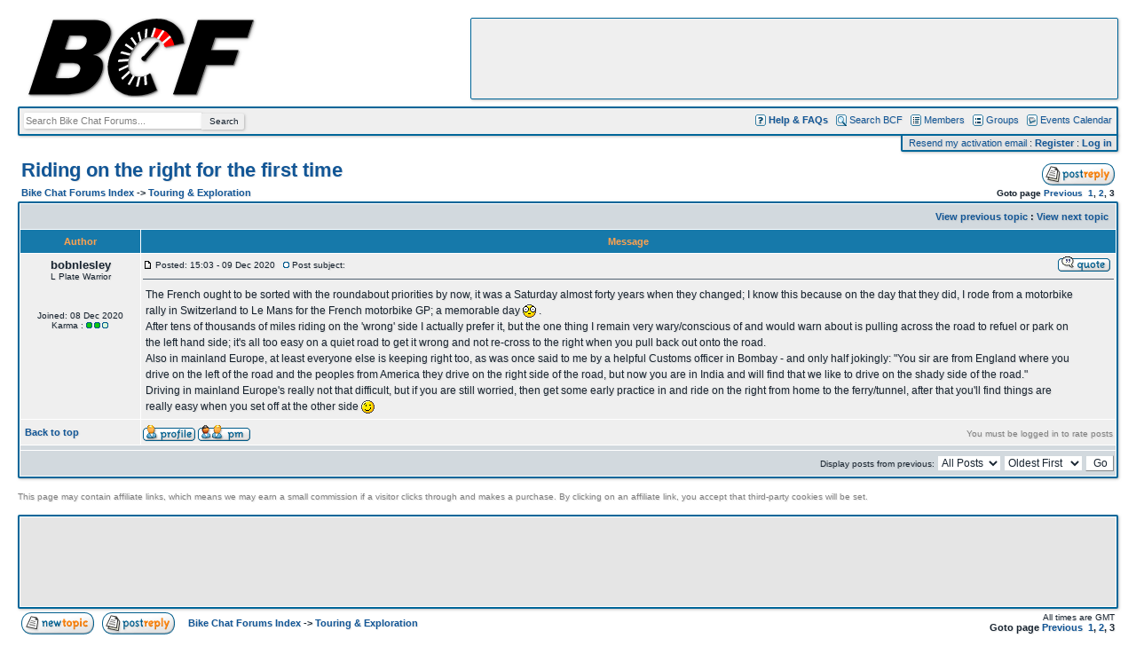

--- FILE ---
content_type: text/html; charset=UTF-8
request_url: https://www.bikechatforums.com/viewtopic.php?t=86609&start=50&sid=4ab9268a5127eea0d24a47f345615b17
body_size: 7898
content:
<!DOCTYPE HTML PUBLIC "-//W3C//DTD HTML 4.01 Transitional//EN">
<html dir="ltr">
<head>
  <meta http-equiv="Content-Type" content="text/html; charset=UTF-8">
  <meta http-equiv="Content-Style-Type" content="text/css">
  <meta property="og:title" content="Riding on the right for the first time" />
  <meta property="og:site_name" content="Bike Chat Forums" />
  <meta property="fb:page_id" content="177576428946444" />
  <link href="https://plus.google.com/116224023157038877973" rel="publisher" />
  
  <link rel="top" href="./index.php?sid=892d6c15d8d1525dd37820fa0c4fe724" title="Bike Chat Forums Forum Index" />
<link rel="search" href="./search.php?sid=892d6c15d8d1525dd37820fa0c4fe724" title="Search" />
<link rel="help" href="./faq.php?sid=892d6c15d8d1525dd37820fa0c4fe724" title="FAQ" />
<link rel="author" href="./memberlist.php?sid=892d6c15d8d1525dd37820fa0c4fe724" title="Memberlist" />
<link rel="prev" href="viewtopic.php?t=86609&amp;view=previous&amp;sid=892d6c15d8d1525dd37820fa0c4fe724" title="View previous topic" />
<link rel="next" href="viewtopic.php?t=86609&amp;view=next&amp;sid=892d6c15d8d1525dd37820fa0c4fe724" title="View next topic" />
<link rel="up" href="viewforum.php?f=42&amp;sid=892d6c15d8d1525dd37820fa0c4fe724" title="Touring & Exploration" />

  <title>Riding on the right for the first time - Bike Chat Forums</title>

  <link rel="stylesheet" href="/css/phpbb.css" type="text/css">
  <script src="/js/master.js"></script>


  <!-- Image Resizer -->
  <script language="Javascript" type="text/javascript">
    function resize_images()
    {
      var winW = 1024, winH = 768;
      if (document.body && document.body.offsetWidth) {
        winW = document.body.offsetWidth;
        winH = document.body.offsetHeight;
      }
      if (document.compatMode=='CSS1Compat' && document.documentElement && document.documentElement.offsetWidth ) {
        winW = document.documentElement.offsetWidth;
        winH = document.documentElement.offsetHeight;
      }
      if (window.innerWidth && window.innerHeight) {
        winW = window.innerWidth;
        winH = window.innerHeight;
      }
      if (winW < 1024) {
        winW = 1024;
      }
      for (i = 1; i < document.images.length; i++)
      {
        while ( !document.images[i].complete )
        {
          break;
        }
        if ( document.images[i].width > (winW - 235) )
        {
          document.images[i].width = (winW - 235);
        }
        if ( document.images[i].height > 1024 )
        {
          document.images[i].height = 1024;
        }
      }
      var postclass = new RegExp('\\b' + 'wrap-post' + '\\b');
      var elem = document.getElementsByTagName('div');
      for (var i = 0; i < elem.length; i++) {
        var classes = elem[i].className;
        if (postclass.test(classes)) {
          elem[i].style.maxWidth = winW - 230;
        }
      }
    }
    window.onresize = function(event) { resize_images(); }
  </script>

  <!-- Plausible Analyics -->
  <script defer data-domain="bikechatforums.com" src="https://plausible.44bytes.net/js/script.file-downloads.outbound-links.js"></script>
  <script>window.plausible = window.plausible || function() { (window.plausible.q = window.plausible.q || []).push(arguments) }</script>

</head>
<body leftmargin="0" topmargin="0" onLoad="resize_images();" style="margin: 0px; padding: 0px;">

  <a name="top"></a>

  <table width="100%" height="100" cellspacing="0" cellpadding="20" border="0" align="center">
    <tr>
      <td>
        <table width="100%" height="100" cellspacing="0" cellpadding="0" border="0">
          <tr>
            <td><img src="images/spacer.gif" width="55" height="1"></td>
            <td align="right" valign="top">
              <table width="728" height="90" class="banner" cellspacing="0" cellpadding="0"><tr><td align="center" valign="middle">
                <div id="wqthfbdvmwjyojbjnzphftkya" style="display: block;">
                  <script type="text/javascript">google_ad_client = "pub-2894037055097737";google_ad_slot = "9142198597";google_ad_channel ="4174576927";google_alternate_ad_url = "https://www.bikechatforums.com/ads/728x90_top.php";google_ad_width = 728;google_ad_height = 90;google_color_border = "EFEFEF";google_color_bg = "EFEFEF";google_color_link = "125696";google_color_url = "666666";google_color_text = "182430";</script><script type="text/javascript" src="https://pagead2.googlesyndication.com/pagead/show_ads.js"></script>
                </div>
                <div id="wqthfbdvmwjyojbjnzphftkyb" style="display: none;">
                  <img src="/images/wqthfbdvmwjyojbjnzphftky.gif">
                </div>
              </td></tr></table>
            </td>
          </tr>
        </table>
        <table width="100%" cellspacing="0" cellpadding="5" border="0" class="menustrip">
          <tr>
            <td align="left" valign="middle" nowrap>
              <script>
                function focus_search() {
                  if (document.getElementById('header_search').value == 'Search Bike Chat Forums...') {
                    document.getElementById('header_search').value = '';
                    document.getElementById('header_search').style.color = '#000000';
                  }
                }
                function blur_search() {
                  if (document.getElementById('header_search').value == '') {
                    document.getElementById('header_search').value = 'Search Bike Chat Forums...';
                    document.getElementById('header_search').style.color = '#808080';
                  }
                }
              </script>
              <form action="/google.php" method="get" style="display: inline;">
<input id="header_search" type="text" name="q" value="Search Bike Chat Forums..." onFocus="focus_search();" onBlur="blur_search();" style="width: 200px; height: 18px; border: 0px; padding: 0px; margin: 0px; font-size: 11px; color: #808080;"><input id="header_search_button" type="submit" value="Search" style="width: 48px; cursor: pointer; height: 18px; border: 0px; padding: 0px; margin: 0px; font-size: 10px;">
              </form>
            </td>
            <td align="right" valign="middle" nowrap>
              <img src="templates/standard/images/icon_mini_faq.gif" style="vertical-align: middle; margin-bottom: 1px;"> <a href="/viewforum.php?f=31&amp;sid=892d6c15d8d1525dd37820fa0c4fe724"><b>Help & FAQs</b></a>
              &nbsp;&nbsp;<img src="templates/standard/images/icon_mini_search.gif" style="vertical-align: middle; margin-bottom: 1px;"> <a href="search.php?sid=892d6c15d8d1525dd37820fa0c4fe724">Search BCF</a>
              &nbsp;&nbsp;<img src="templates/standard/images/icon_mini_members.gif" style="vertical-align: middle; margin-bottom: 1px;"> <a href="memberlist.php?sid=892d6c15d8d1525dd37820fa0c4fe724">Members</a>
              &nbsp;&nbsp;<img src="templates/standard/images/icon_mini_groups.gif" style="vertical-align: middle; margin-bottom: 1px;"> <a href="groupcp.php?sid=892d6c15d8d1525dd37820fa0c4fe724">Groups</a>
              &nbsp;&nbsp;<img src="templates/standard/images/icon_mini_calendar.gif" style="vertical-align: middle; margin-bottom: 1px;"> <a href="calendar.php?sid=892d6c15d8d1525dd37820fa0c4fe724">Events Calendar</a>
            </td>
          </tr>
        </table>
        <table align="right" cellspacing="0" cellpadding="0" border="0">
          <tr>
            <td align="right">
                <table align="right" cellspacing="0" cellpadding="2" border="0" class="extramenustrip">
                  <tr>
                    <td valign="middle" nowrap>
                      <img src="images/spacer.gif" width="2" height="1">
                      <a href="/profile.php?mode=resend">Resend my activation email</a> :
                      <a href="profile.php?mode=register&amp;sid=892d6c15d8d1525dd37820fa0c4fe724"><b>Register</b></a> :
                      <a href="login.php?sid=892d6c15d8d1525dd37820fa0c4fe724"><b>Log in</b></a>&nbsp;
                    </td>
                  </tr>
                </table>
            </td>
<!--            <td><img src="images/spacer.gif" width="15" height="1"></td> -->
          </tr>
        </table>
        <table width="269" height="92" cellspacing="0" cellpadding="0" border="0" class="logostrip">
          <tr>
            <td align="right" valign="top"><a href="index.php?sid=892d6c15d8d1525dd37820fa0c4fe724" title="BCF: Bike Chat Forums"><img src="images/bcf-logo.png" alt="BCF: Bike Chat Forums" border="0"></a></td>
          </tr>
        </table>
        <br /><img src="images/spacer.gif" width="1" height="10"><br />

<!--center>
  <br>
  <span style="border: 1px dashed #FF8813; background: #FFFAF5; padding: 5px; width: auto; font-size: 11px;"><b>NOTICE:</b> BCF has moved servers. Please report any bugs/issues in <a href="/viewtopic.php?p=4188316">this Forum Feedback &amp; Help thread</a>.</span>
  <br><br>
  <br>
</center-->

<table width="100%" cellspacing="2" cellpadding="2" border="0">
  <tr>
    <td>
      <h1><a class="maintitle" href="viewtopic.php?t=86609&amp;start=50&amp;postdays=0&amp;postorder=asc&amp;highlight=&amp;sid=892d6c15d8d1525dd37820fa0c4fe724">Riding on the right for the first time</a></h1>
    </td>
    <td align="right">
<span class="nav"><a href="posting.php?mode=reply&amp;t=86609&amp;sid=892d6c15d8d1525dd37820fa0c4fe724"><img src="templates/standard/images/lang_english/reply.gif" style="position: relative; top: 5px;" border="0" alt="Reply to topic" align="middle" /></a></span>
    </td>
  </tr>
  <tr>
    <td valign="bottom">
      <span class="nav"><a href="index.php?sid=892d6c15d8d1525dd37820fa0c4fe724" class="nav">Bike Chat Forums Index</a> -> <a href="viewforum.php?f=42&amp;sid=892d6c15d8d1525dd37820fa0c4fe724" class="nav">Touring & Exploration</a> </span>
    </td>
    <td align="right" valign="bottom">
      <span class="gensmall"><b>Goto page  <a href="viewtopic.php?t=86609&amp;postdays=0&amp;postorder=asc&amp;start=25&amp;sid=892d6c15d8d1525dd37820fa0c4fe724">Previous</a>&nbsp;&nbsp;<a href="viewtopic.php?t=86609&amp;postdays=0&amp;postorder=asc&amp;start=0&amp;sid=892d6c15d8d1525dd37820fa0c4fe724">1</a>, <a href="viewtopic.php?t=86609&amp;postdays=0&amp;postorder=asc&amp;start=25&amp;sid=892d6c15d8d1525dd37820fa0c4fe724">2</a>, <b>3</b></b></span>
    </td>
  </td>
</table>

<!--[if lt IE 9 ]>
<script>
  var is_ie_lt9 = true;
</script>
<![endif]-->

<script language="JavaScript">

  var cur_option = '';
  var cur_rating = 0;
  var rat_timeout = '';
  var splashbox = '';

  try {
    if (is_ie_lt9) {
      var splashbox_legacy = true;
    }
  } catch(e) {
    var splashbox_legacy = false;
  }

  function submit_rating() {
    try {
      rating = cur_option;
      if (rating != "") {
        var t = new Image();
        t.src = 'rate_post.php?id=' + cur_rating + '&rating=' + rating;
        hide_splashbox();
        document.getElementById('ratings_' + cur_rating).style.display = 'none';
        document.getElementById('ratings2_' + cur_rating).style.display = 'inline';
      }
    } catch(e) {
    }
  }

  function hide_splashbox() {
    try {
      document.getElementById(splashbox).style.visibility = "hidden";
      clearTimeout(rat_timeout);
    } catch(e) {
    }
  }

  function show_splashbox(id) {
    try {
      if (splashbox_legacy) {
        // Old IE versions
        if (self.innerHeight) {
          div_width = self.innerWidth;
          div_height = self.innerHeight;
        } else if (document.documentElement && document.documentElement.clientHeight) {
          div_width = document.documentElement.clientWidth;
          div_height = document.documentElement.clientHeight;
        } else {
          div_width = document.body.clientWidth;
          div_height = document.body.clientHeight;
        }
        if (document.layers) {
          div_top = window.pageYOffset;
        } else {
          div_top = document.body.scrollTop;
        }
        document.getElementById(id).style.position = "absolute";
        document.getElementById(id).style.visibility = "visible";
        document.getElementById(id).style.width = div_width;
        document.getElementById(id).style.height = div_height;
        document.getElementById(id).style.top = div_top;
        rat_timeout = setTimeout("show_splashbox('" + id + "')", 5);
      } else {
        // Everything else
        document.getElementById(id).style.visibility = "visible";
      }
      splashbox = id;
    } catch(e) {
    }
  }

  function rate_post(id, type) {
    cur_rating = id;

    if (type == 'good') {
      show_splashbox('goodrating');
      document.getElementById('select_good').value = '';
    } else {
      show_splashbox('badrating');
      document.getElementById('select_bad').value = '';
    }
  }

  function unhide_post(id) {
    try {
      document.getElementById('post_' + id).style.display = 'table-row';
      document.getElementById('buttons_' + id).style.display = 'table-row';
      document.getElementById('hider_' + id).style.display = 'none';
    } catch(e) {
    }
  }

  function unhide_all() {
    for (x = 0; x <= post_idx; x ++) {
      unhide_post(post_ids[x]);
    }
  }

  var post_ids = Array();
  var post_idx = 0;

</script>

<table class="forumline" width="100%" cellspacing="1" cellpadding="2" border="0">
	<tr>
		<td align="right" class="catHead" colspan="2" height="28">
<table width="100%" border="0" cellpadding="0" cellspacing="0"><tr>
  <td align="left">
  
  </td>

  <td align="right"><span class="nav"><a href="viewtopic.php?t=86609&amp;view=previous&amp;sid=892d6c15d8d1525dd37820fa0c4fe724" class="nav">View previous topic</a> : <a href="viewtopic.php?t=86609&amp;view=next&amp;sid=892d6c15d8d1525dd37820fa0c4fe724" class="nav">View next topic</a> &nbsp;</span></td>
</tr></table>
</td>
	</tr>
	
	<tr>
		<th class="thLeft" width="135" height="26" nowrap="nowrap">Author</th>
		<th class="thRight" nowrap="nowrap">Message</th>
	</tr>
	<tr id="hider_4737397" style="display: none;">
    
		<td width="135" align="middle" valign="middle" class="row1"><span class="name"><b>bobnlesley</b></span></td>
		<td class="row1" width="100%" height="28" valign="middle">
<span class="gensmall2">This post is not being displayed . </span>
</td>
    </tr>
	<tr id="post_4737397" style="display: table-row;">
		<td width="135" align="middle" valign="top" class="row1"><img src="images/spacer.gif" width="1" height="3"><br /><span class="name"><a name="4737397"></a><b>bobnlesley</b></span><br /><span class="postdetails">L Plate Warrior<br /><br /><br /><br />Joined: 08 Dec 2020<br />Karma : <img border="0" src="/images/karma/green_9.gif" title="Good Karma (Level 2)" align="baseline" style="margin-right: 2px"><img border="0" src="/images/karma/green_9.gif" title="Good Karma (Level 2)" align="baseline" style="margin-right: 2px"><img border="0" src="/images/karma/green_1.gif" title="Good Karma (Level 2)" align="baseline" style="margin-right: 2px"></span><br /></td>
		<td class="row1" width="100%" height="28" valign="top"><table style="table-layout: fixed;" width="100%" border="0" cellspacing="0" cellpadding="0">
			<tr>
				<td><span class="postdetails"><a href="viewtopic.php?p=4737397&amp;sid=892d6c15d8d1525dd37820fa0c4fe724#4737397"><img style="position: relative; top: 1px;" src="templates/standard/images/icon_minipost.gif" alt="Post" title="Post" border="0" /></a><img src="images/spacer.gif" width="2" height="1">Posted: 15:03 - 09 Dec 2020<span class="gen">&nbsp;</span>&nbsp;&nbsp;<a href="view_ratings.php?p=4737397" onclick="window.open('view_ratings.php?p=4737397', '_phpbbratings', 'HEIGHT=300,resizable=yes,scrollbars=yes,WIDTH=318');return false;" target="_phpbbratings"><img border="0" align="baseline" src="images/karma/neutral.gif" title="No Rating"></a> Post subject: </span></td>
				<td valign="top" align="right" nowrap="nowrap"><a href="posting.php?mode=quote&amp;p=4737397&amp;sid=892d6c15d8d1525dd37820fa0c4fe724"><img src="templates/standard/images/lang_english/icon_quote.gif" alt="Reply with quote" title="Reply with quote" border="0" /></a>    <img src="images/spacer.gif" width="1" height="1"></td>
			</tr>
			<tr>
				<td colspan="2"><hr /></td>
			</tr>
			<tr>
				<td colspan="2" style="padding: 3px; word-wrap: break-word;"><div class="wrap-post" style="max-width: 1260px;"><span class="postbody">The French ought to be sorted with the roundabout priorities by now, it was a Saturday almost forty years when they changed; I know this because on the day that they did, I rode from a motorbike rally in Switzerland to Le Mans for the French motorbike GP; a memorable day  <img align="absmiddle" src="images/smiles/icon_eek.gif" alt="Shocked" border="0" /> . 
<br />
After tens of thousands of miles riding on the 'wrong' side I actually prefer it, but the one thing I remain very wary/conscious of and would warn about is pulling across the road to refuel or park on the left hand side; it's all too easy on a quiet road to get it wrong and not re-cross to the right when you pull back out onto the road.
<br />
Also in mainland Europe, at least everyone else is keeping right too, as was once said to me by a helpful Customs officer in Bombay - and only half jokingly: "You sir are from England where you drive on the left of the road and the peoples from America they drive on the right side of the road, but now you are in India and will find that we like to drive on the shady side of the road."
<br />
Driving in mainland Europe's really not that difficult, but if you are still worried, then get some early practice in and ride on the right from home to the ferry/tunnel, after that you'll find things are really easy when you set off at the other side   <img align="absmiddle" src="images/smiles/icon_wink.gif" alt="Wink" border="0" /></span><span class="gensmall"></span></div></td>
			</tr>
		</table></td>
	</tr>
    <tr id="buttons_4737397" style="display: table-row;">
		<td class="row1" width="135" align="left" valign="middle"><span class="nav">&nbsp;<a href="#top" class="nav">Back to top</a></span></td>
		<td class="row1" width="100%" height="28" valign="bottom" nowrap="nowrap"><table width="100%" cellspacing="0" cellpadding="0" border="0" height="18" width="18">
			<tr>
				<td valign="middle" align="left" nowrap=><a href="profile.php?mode=viewprofile&amp;u=109453&amp;sid=892d6c15d8d1525dd37820fa0c4fe724"><img src="templates/standard/images/lang_english/icon_profile.gif" alt="View user's profile" title="View user's profile" border="0" /></a> <a href="privmsg.php?mode=post&amp;u=109453&amp;sid=892d6c15d8d1525dd37820fa0c4fe724"><img src="templates/standard/images/lang_english/icon_pm.gif" alt="Send private message" title="Send private message" border="0" /></a>   </td>
				<td valign="middle" align="right" nowrap=><span class="gensmall2">You must be logged in to rate posts</span><img src="images/spacer.gif" width="1" height="1"></td>
			</tr>
		</table></td>
	</tr>
	<tr>
		<td class="spaceRow" colspan="2" height="1"><img src="templates/standard/images/spacer.gif" alt="" width="1" height="1" /></td>
	</tr>
	<tr align="center">
		<td class="catBottom" colspan="2" height="28"><table width="100%" cellspacing="0" cellpadding="0" border="0">
			<tr><form method="post" action="viewtopic.php?t=86609&amp;start=50&amp;sid=892d6c15d8d1525dd37820fa0c4fe724">
        <td align="left">&nbsp;</td>
				<td align="right"><span class="gensmall">Display posts from previous: <select name="postdays"><option value="0" selected="selected">All Posts</option><option value="1">1 Day</option><option value="7">7 Days</option><option value="14">2 Weeks</option><option value="30">1 Month</option><option value="90">3 Months</option><option value="180">6 Months</option><option value="364">1 Year</option></select>&nbsp;<select name="postorder"><option value="asc" selected="selected">Oldest First</option><option value="desc">Newest First</option></select>&nbsp;<input type="submit" value="Go" class="liteoption" name="submit" /></span></td>
			</form>
		</tr>
		</table></td>
	</tr>
</table>

<div style="padding-top: 15px; padding-bottom: 10px;">
<span class="gensmall2">This page may contain affiliate links, which means we may earn a small commission if a visitor clicks through and makes a purchase. By clicking on an affiliate link, you accept that third-party cookies will be set.</span>
</div>

<img src="/images/spacer.gif" width="1" height="5"><br>
<table border="0" cellpadding="3" cellspacing="1" width="100%" class="forumline">
<tr>
  <td colspan="2" class="row2" align="middle" valign="middle" style='padding: 5px;'>
    <div id="wqthfbdvmwjyojbjnzphftkyc" style="display: block;">
      <script type="text/javascript">google_ad_client = "pub-2894037055097737";google_ad_slot = "6273851053";google_ad_channel ="2260750800";google_alternate_ad_url = "https://www.bikechatforums.com/ads/728x90_bottom.php";google_ad_width = 728;google_ad_height = 90;google_color_border = "E5E5E5";google_color_bg = "E5E5E5";google_color_link = "125696";google_color_url = "666666";google_color_text = "182430";</script><script type="text/javascript" src="https://pagead2.googlesyndication.com/pagead/show_ads.js"></script>
    </div>
    <div id="wqthfbdvmwjyojbjnzphftkyd" style="display: none;">
      <img src="/images/wqthfbdvmwjyojbjnzphftky.gif">
    </div>
  </td>
</tr>
</table>

<table width="100%" cellspacing="2" cellpadding="2" border="0" align="center">
  <tr>
	<td align="left" valign="middle" nowrap="nowrap">
<span class="nav"><a href="posting.php?mode=newtopic&amp;f=42&amp;sid=892d6c15d8d1525dd37820fa0c4fe724"><img src="templates/standard/images/lang_english/post.gif" border="0" alt="Post new topic" align="middle" /></a>&nbsp;&nbsp;&nbsp;<a href="posting.php?mode=reply&amp;t=86609&amp;sid=892d6c15d8d1525dd37820fa0c4fe724"><img src="templates/standard/images/lang_english/reply.gif" border="0" alt="Reply to topic" align="middle" /></a></span>
    </td>
	<td align="left" valign="middle" width="100%"><span class="nav">&nbsp;&nbsp;&nbsp;<a href="index.php?sid=892d6c15d8d1525dd37820fa0c4fe724" class="nav">Bike Chat Forums Index</a>
	  -> <a href="viewforum.php?f=42&amp;sid=892d6c15d8d1525dd37820fa0c4fe724" class="nav">Touring & Exploration</a> </span></td>
	<td align="right" valign="top" nowrap="nowrap"><span class="gensmall">All times are GMT</span><br /><span class="nav">Goto page  <a href="viewtopic.php?t=86609&amp;postdays=0&amp;postorder=asc&amp;start=25&amp;sid=892d6c15d8d1525dd37820fa0c4fe724">Previous</a>&nbsp;&nbsp;<a href="viewtopic.php?t=86609&amp;postdays=0&amp;postorder=asc&amp;start=0&amp;sid=892d6c15d8d1525dd37820fa0c4fe724">1</a>, <a href="viewtopic.php?t=86609&amp;postdays=0&amp;postorder=asc&amp;start=25&amp;sid=892d6c15d8d1525dd37820fa0c4fe724">2</a>, <b>3</b></span>
	  </td>
  </tr>
  <tr>
	<td align="left" colspan="3"><span class="nav">Page <b>3</b> of <b>3</b></span></td>
  </tr>
</table>

<table width="100%" cellspacing="2" border="0" align="center">
  <tr>
	<td width="40%" valign="top" nowrap="nowrap" align="left"><span class="gensmall"></span><br />
	  &nbsp;<br />
	  </td>
	<td align="right" valign="top" nowrap="nowrap"><span class="gensmall">You <b>cannot</b> post new topics in this forum<br />You <b>cannot</b> reply to topics in this forum<br />You <b>cannot</b> edit your posts in this forum<br />You <b>cannot</b> delete your posts in this forum<br />You <b>cannot</b> vote in polls in this forum<br />You <b>cannot</b> attach files in this forum<br />You <b>cannot</b> download files in this forum<br /></span></td>
  </tr>
</table>

<div id="goodrating" style="position: fixed; top: 0; left: 0; visibility: hidden; width: 100%; height: 100%;">
  <table width="100%" height="100%" cellpadding="0" cellspacing="0" border="0" style="background: rgba(128, 128, 128, 0.5);"><tr><td align="center" valign="middle">
  <table class="boxline" cellpadding="5">
    <tr>
      <td align="center"><span class="gen">Please explain your <img src="https://www.bikechatforums.com/images/smiles/thumb_up.gif" align="absmiddle"> rating</span></td>
    </tr>
    <tr>
      <td align="center">
  <form name="form_good" action="" style="display: inline;">
  <select name="select_good" onChange="cur_option = this.options[this.selectedIndex].value;">
    <option value="" selected></option>
    <option value="agree">I agree with this post</option>
    <option value="good">This post is Underrated</option>
    <option value="cool">This post is Cool</option>
    <option value="funny">This post is Funny</option>
    <option value="helpful">This post is Helpful</option>
    <option value="interesting">This post is Interesting</option>
    <option value="insightful">This post is Insightful</option>
    <option value="informative">This post is Informative</option>
  </select>
  </form>
      </td>
    </tr>
    <tr>
      <td align="center"><span class="gensmall" style="color: #808080;">Please be fair in your ratings! If your<br>rating is revoked you will lose karma<br><img src="/images/spacer.gif" width="1" height="8"><br><b>Have you read the <a href="https://www.bikechatforums.com/viewtopic.php?t=22854">ratings guide</a>?</b></span></td>
    </tr>
    <tr>
      <td align="center">
        <input type="submit" value="Submit" class="mainoption" onClick="submit_rating();";>
        <input type="submit" value="Cancel" class="mainoption" onClick="hide_splashbox();">
      </td>
    </tr>
  </table>
  </td></tr></table>
</div>

<div id="badrating" style="position: fixed; top: 0; left: 0; visibility: hidden; width: 100%; height: 100%;">
  <table width="100%" height="100%" cellpadding="0" cellspacing="0" border="0" style="background: rgba(128, 128, 128, 0.5);"><tr><td align="center" valign="middle">
  <table class="boxline" cellpadding="5">
    <tr>
      <td align="center"><span class="gen">Please explain your <img src="https://www.bikechatforums.com/images/smiles/thumb_down.gif" align="absmiddle"> rating</span></td>
    </tr>
    <tr>
      <td align="center">
  <form name="form_bad" action="" style="display: inline;">
  <select name="select_bad" onChange="cur_option = this.options[this.selectedIndex].value;">
    <option value="" selected></option>
    <option value="disagree">I disagree with this post</option>
    <option value="bad">This post is Overrated</option>
    <option value="boring">This post is Boring</option>
    <option value="confusing">This post is Confusing</option>
    <option value="redundant">This post is Redundant</option>
    <option value="offtopic">This post is Off Topic</option>
    <option value="flame" style="color: #D40000;">This post is A Flame</option>
    <option value="abusive" style="color: #D40000;">This post is Abusive</option>
    <option value="spam" style="color: #D40000;">This post is SPAM</option>
  </select>
  </form>
      </td>
    </tr>
    <tr>
      <td align="center"><span class="gensmall" style="color: #808080;">Please be fair in your ratings! If your<br>rating is revoked you will lose karma<br><img src="/images/spacer.gif" width="1" height="8"><br><b>Have you read the <a href="https://www.bikechatforums.com/viewtopic.php?t=22854">ratings guide</a>?</b></span></td>
    </tr>
    <tr>
      <td align="center">
        <input type="submit" value="Submit" class="mainoption" onClick="submit_rating();";>
        <input type="submit" value="Cancel" class="mainoption" onClick="hide_splashbox();">
      </td>
    </tr>
  </table>
  </td></tr></table>
</div>

<div align="center"><span class="copyright"><br />Read the <a href="/terms.php">Terms of Use</a>! - Powered by <a href="https://www.phpbb.com/" target="_blank" class="copyright">phpBB</a> &copy; phpBB Group
<br />&nbsp;

</span>
<br>
<span class="gensmall2">Debug Mode: <b>ON</b> - Server: <b>birks</b> (<i>www</i>) - Page Generation Time: <b><span style='color: #008000;'>0.17 Sec</span></b> - Server Load: <b><span style='color: #008000;'>0.33</span></b> - MySQL Queries: <b>17</b> - Page Size: <b>29.69 Kb</b></span>


<br />
</div>
</td></tr>
</table>

<script type="text/javascript">
  var _abdTimeout = setTimeout("_abdStatus(true);", 5000);
  function _abdStatus(state) {
    clearTimeout(_abdTimeout);
    if (state == true) {
      setSegment('abd_true');
      try {
        var t = new Image();
        t.src = 'posting.php?p=wqthfbdvmwjyojbj';
        document.getElementById('wqthfbdvmwjyojbjnzphftkya').style.display = 'none';
        document.getElementById('wqthfbdvmwjyojbjnzphftkyb').style.display = 'block';
        if (trued) {
          document.getElementById('wqthfbdvmwjyojbjnzphftkyc').style.display = 'none';
          document.getElementById('wqthfbdvmwjyojbjnzphftkyd').style.display = 'block';
        }
      } catch(e) { }
    } else {
      setSegment('abd_false');
    }
  }
  var _abdStatusFnc = '_abdStatus';
  eval(function(p,a,c,k,e,d){e=function(c){return(c<a?'':e(parseInt(c/a)))+((c=c%a)>35?String.fromCharCode(c+29):c.toString(36))};if(!''.replace(/^/,String)){while(c--){d[e(c)]=k[c]||e(c)}k=[function(e){return d[e]}];e=function(){return'\\w+'};c=1};while(c--){if(k[c]){p=p.replace(new RegExp('\\b'+e(c)+'\\b','g'),k[c])}}return p}('(g(){a 5=z;a 2=8;a 4=8;g A(){2=6.u("I");4=6.u("H");2.l=\'b\';2.n=\'/o/\';2.3.v=\'G\';2.3.F=\'C\';4.l=\'s\';4.n=\'/o/E-N.P\';4.3.p=2.3.p=\'m\';4.3.q=2.3.q=\'m\';4.3.r=2.3.r=\'-h\';4.3.t=2.3.t=\'-h\';6.j.i(2);6.j.i(4);Q(k,O)};g k(){7(6.c(\'s\').3.v.J(\'C\')>-1)5=9;f 7(6.c(\'b\').3.K==\'L\')5=9;f 7(6.c(\'b\').M==0)5=9;2.x.D(2);4.x.D(4);7(d(w)!=\'8\')e(w+\'(\'+5+\');\');f{7((5==9)&&(d(y)!=\'8\'))e(y+\'();\');7((5==z)&&(d(B)!=\'8\'))e(B+\'();\')}};A()})();',53,53,'||_af|style|_am|_ab|document|if|undefined|true|var|_afd|getElementById|typeof|eval|else|function|1000px|appendChild|body|_ss|id|1px|src|adimages|width|height|top|_amd|left|createElement|display|_abdStatusFnc|parentNode|_abdDetectedFnc|false|detect_ab|_abdNotDetectedFnc|none|removeChild|textlink|border|block|IMG|IFRAME|indexOf|visibility|hidden|clientHeight|ads|100|jpg|setTimeout'.split('|'),0,{ }));
  function setSegment(state){
    function readCookie(name) {
      var nameEQ = name + "=";
      var ca = document.cookie.split(';');
      for(var i=0;i < ca.length;i++) {
        var c = ca[i];
        while (c.charAt(0)==' ') c = c.substring(1,c.length);
        if (c.indexOf(nameEQ) == 0) return c.substring(nameEQ.length,c.length);
      }
      return null;
    }
    var current_cookie = readCookie('__utmv');
    if ( (current_cookie==null) || (current_cookie.indexOf(encodeURIComponent(state)) == -1) ){
      try {
        _gaq.push(['_setVar', state]);
      } catch(e) { }
    }
  }
</script>

<!-- Google Analytics -->
<script type="text/javascript">
  var _gaq = _gaq || [];
  _gaq.push(['_setAccount', 'UA-12608084-1']);
  _gaq.push(['_setCustomVar', 1, 'user', 'guest', 1]);
  _gaq.push(['_setPageGroup', 1, '42']);
  _gaq.push(['_setPageGroup', 2, 'viewtopic']);
  _gaq.push(['_trackPageview']);
  (function() {
    var ga = document.createElement('script'); ga.type = 'text/javascript'; ga.async = true;
    ga.src = ('https:' == document.location.protocol ? 'https://' : 'https://') + 'stats.g.doubleclick.net/dc.js';
    var s = document.getElementsByTagName('script')[0]; s.parentNode.insertBefore(ga, s);
  })();
</script>

<noscript>
  <img src="posting.php?p=wqthfbdvmwjyojbj" width="1" height="1">
</noscript>
<script type="text/javascript" src="https://s.skimresources.com/js/17658X747789.skimlinks.js"></script>

</body>
</html>


--- FILE ---
content_type: text/html; charset=utf-8
request_url: https://www.google.com/recaptcha/api2/aframe
body_size: 270
content:
<!DOCTYPE HTML><html><head><meta http-equiv="content-type" content="text/html; charset=UTF-8"></head><body><script nonce="BZRzguOWIFCw-jFV-qliwA">/** Anti-fraud and anti-abuse applications only. See google.com/recaptcha */ try{var clients={'sodar':'https://pagead2.googlesyndication.com/pagead/sodar?'};window.addEventListener("message",function(a){try{if(a.source===window.parent){var b=JSON.parse(a.data);var c=clients[b['id']];if(c){var d=document.createElement('img');d.src=c+b['params']+'&rc='+(localStorage.getItem("rc::a")?sessionStorage.getItem("rc::b"):"");window.document.body.appendChild(d);sessionStorage.setItem("rc::e",parseInt(sessionStorage.getItem("rc::e")||0)+1);localStorage.setItem("rc::h",'1768920375567');}}}catch(b){}});window.parent.postMessage("_grecaptcha_ready", "*");}catch(b){}</script></body></html>

--- FILE ---
content_type: text/css
request_url: https://www.bikechatforums.com/css/phpbb.css
body_size: 4245
content:
.menustrip,p,td{font-size:11px}body{background-color:#FFF;text-shadow:1px 1px 1px rgba(128,128,128,.2)}.forumcell,.indexcell,.menustrip{background-color:#EFEFEF}body,div,p,span,td{color:#182430;font-family:Verdana,Arial,Helvetica,sans-serif}.mainheader{color:#FFA34F}a:active,a:link,a:visited{text-decoration:none;color:#125696}a:hover{text-decoration:underline;color:#1D8BF1}.extramenustrip,.menustrip{color:#182430;box-shadow:1px 1px 3px rgba(128,128,128,.5)}hr{height:0;border:0 solid #506070;border-top-width:1px}.indexcell{padding-left:7px}.forumcell{padding-left:5px}.menucontainer{padding-top:10px}.quote_container{max-height:300px;overflow:auto}.quote_container img{max-height:100px}.menustrip{border:solid #069;border-width:2px;border-radius:2px 2px 0}.extramenustrip{position:relative;top:-2px;border:solid #069;border-width:2px;background-color:#E5E5E5;font-size:10px;border-radius:0 0 2px 2px}#header_search{box-shadow:1px 1px 3px rgba(128,128,128,.5);border-radius:2px 0 0 2px}#header_search_button{box-shadow:1px 1px 3px rgba(128,128,128,.5);border-radius:0 2px 2px 0}.avatar_border_0,.avatar_border_1,.banner{border:solid #069;box-shadow:1px 1px 3px rgba(128,128,128,.5)}.logostrip{position:absolute;top:20px;left:20px}.menulinks{z-index:+1}.banner{border-width:1px;background-color:#EFEFEF;border-radius:2px}.bodyline{background-color:#182430}.cellsep,.forumline,.forumline2{background-color:#fff}.forumline{box-shadow:1px 1px 3px rgba(128,128,128,.5);border-radius:2px;border:2px solid #069}.boxline,.forumline2{border:2px solid #069}.boxline{background-color:#FFF;box-shadow:1px 1px 3px rgba(128,128,128,.5);border-radius:2px}.row1{background-color:#EFEFEF}.row2{background-color:#E5E5E5}td.row3,td.row3Right{background-color:#DBDBDB}th{color:#FFA34F;font-size:11px;font-weight:700;background-color:#1679AA}.maintitle,.welcometext,h1,h2{color:#182430;text-decoration:none;display:inline}td.cat,td.catBottom,td.catHead,td.catLeft,td.catRight,td.catSides{background-color:#D2D9DE;font-weight:700}td.spaceRow{background-color:#D2D9DE}.progressbar{background-color:#1679AA}.maintitle,h1,h2{font-weight:700;font-size:22px;font-family:"Trebuchet MS",Verdana,Arial,Helvetica,sans-serif;line-height:120%}.gen,.welcometext{font-size:12px}.welcometext{font-family:Verdana,Arial,Helvetica,sans-serif}.genmed{font-size:11px}.gensmall,.gensmall2{font-size:10px}.gensmall2{color:grey}.cattitle,.forumlink{font-size:12px;font-weight:700}.cattitle,.forumlink,.gen,.genmed,.gensmall,.name,.postdetails,.signature{color:#182430}.cattitle{letter-spacing:1px}.nav,.topictitle{font-weight:700;font-size:11px;color:#182430}.name{font-size:13px}.postdetails{font-size:10px}.avatar_border_0,.avatar_border_1{border-width:1px;background-color:#D2D9DE;border-radius:2px}.image_container{display:inline-block}.image_container img{border:solid #069;border-width:1px;background-color:#D2D9DE;box-shadow:1px 1px 3px rgba(128,128,128,.5);border-radius:2px}.image_container video{max-width:800px; max-height:600px; border:solid #069;border-width:1px;background-color:#D2D9DE;box-shadow:1px 1px 3px rgba(128,128,128,.5);border-radius:2px}.code,.quote{background-color:#fff;box-shadow:1px 1px 3px rgba(128,128,128,.5)}.cal_today{border:dashed red;border-width:1px}.postpicture{width:600px;overflow:auto}.postbody{font-size:12px}.code,.quote,.signature{font-size:11px}.wrap-post{word-wrap:break-word;overflow:auto}.code{font-family:'Courier New',Courier,sans-serif;color:#182430;border:solid #069;border-width:1px;border-radius:2px}.copyright,.quote{font-family:Verdana,Arial,Helvetica,sans-serif;color:#182430}.quote{line-height:125%;border:solid #069;border-width:1px;border-radius:2px}.copyright{font-size:10px;letter-spacing:-1px}input,select,textarea{color:#182430;font:400 12px Verdana,Arial,Helvetica,sans-serif;border-color:#D2D9DE;border-width:1px}input.post,textarea.post{background-color:#FFF}select{background-color:#fff}input.button{background-color:#FFF;color:#182430;font-size:11px;font-family:Verdana,Arial,Helvetica,sans-serif;border-width:1px}input.mainoption{background-color:#FFF;font-weight:700}input.liteoption{background-color:#FFF;font-weight:400}.helpline{background-color:#E5E5E5;border-style:none}.statusline{background-color:#EFEFEF;border-style:none}span.sig{font-size:11px;line-height:15px;color:#484848}input{text-indent:2px}.postbody{line-height:18px}